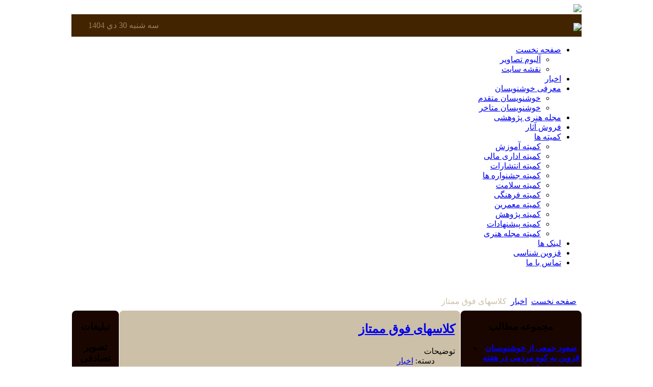

--- FILE ---
content_type: text/html; charset=utf-8
request_url: http://www.qicc.ir/index.php/news/203-2019-10-01-15-37-42
body_size: 11793
content:
<!doctype html>
<!--[if IEMobile]><html class="iemobile" lang="fa-ir"> 
<![endif]-->
<!--[if IE 8]>    <html class="no-js ie8" lang="fa-ir"> 
<![endif]-->
<!--[if gt IE 8]><!-->  <html class="no-js" lang="fa-ir"> <!--<![endif]-->

<head>
<meta http-equiv="Content-Type" content="text/html; charset=utf-8">
<meta http-equiv="Content-Language" content="fa">
<title>انجمن خوشنويسان قزوين</title>

    <base href="http://www.qicc.ir/index.php/news/203-2019-10-01-15-37-42" />
  <meta http-equiv="content-type" content="text/html; charset=utf-8" />
  <meta name="keywords" content="انجمن خوشنويسان قزوين،خوشنويسي،قزوين،پايتخت خوشنويسي ايران،انجمن،انجمن خوشنويسان،خط،خطوط اسلامي،نستعليق،شکسته نستعليق،نسخ،ثلث.خطاطي،خوشنويسان،ايران،خطاطي،هنر،هنرمند،زيبا،استاد ميرعماد، عبدالمجيد ،عمادالكتاب، ملکمحمد،کشور،شعبه قزوين،استاد ابوالحسن محصص مستشاري،هنرجو،www.qicc.ir،qicc.ir،وب سايت،فرهنگ و ارشاد اسلامي،هنرمندان،فرهيختگان" />
  <meta name="x-ua-compatible" content="IE=edge,chrome=1" />
  <meta name="description" content="انجمن خوشنويسان قزوين(پايتخت خوشنويسي ايران)" />
  <title>کلاسهای فوق ممتاز</title>
  <link href="/templates/qicc/favicon.ico" rel="shortcut icon" type="image/vnd.microsoft.icon" />
  <link href="http://www.qicc.ir/index.php/component/search/?Itemid=103&amp;catid=2&amp;id=203&amp;format=opensearch" rel="search" title="جستجو انجمن خوشنويسان قزوين" type="application/opensearchdescription+xml" />
  <link rel="stylesheet" href="/templates/qicc/css/normalize.css" type="text/css" />
  <link rel="stylesheet" href="/templates/qicc/css/template.css?f=0&amp;b=0&amp;fa=0&amp;v=1" type="text/css" />
  <link rel="stylesheet" href="/modules/mod_djmenu/assets/css/djmenu.css" type="text/css" />
  <link rel="stylesheet" href="/modules/mod_djmenu/assets/css/djmenu_fx.css" type="text/css" />
  <style type="text/css">

		.dj-select {display: none;margin:10px;padding:5px;font-size:1.5em;max-width:95%;height:auto;}
		@media (max-width: 800px) {
  			#dj-main98.allowHide { display: none; }
  			#dj-main98select { display: inline-block; }
		}
	
  </style>
  <script src="/media/system/js/mootools-core.js" type="text/javascript"></script>
  <script src="/media/system/js/core.js" type="text/javascript"></script>
  <script src="/media/system/js/caption.js" type="text/javascript"></script>
  <script src="/media/system/js/mootools-more.js" type="text/javascript"></script>
  <script src="/modules/mod_djmenu/assets/js/dropline-helper.js" type="text/javascript"></script>
  <script src="/modules/mod_djmenu/assets/js/djselect.js" type="text/javascript"></script>
  <script src="/modules/mod_djmenu/assets/js/djmenu.js" type="text/javascript"></script>
  <script type="text/javascript">
window.addEvent('load', function() {
				new JCaption('img.caption');
			});window.addEvent('domready',function(){document.id('dj-main98').addClass('allowHide')});window.addEvent('domready',function(){ this.djmenu98 = new DJMenus(document.id('dj-main98'), {wrapper: document.id(''), transition: 'cubic:out', duration: 200, delay: 200,
		height_fx: true, width_fx: true, opacity_fx: true,
		height_fx_sub: true, width_fx_sub: true, opacity_fx_sub: true }); });
  </script>

  <meta name="viewport" content="width=device-width, initial-scale=1.0, maximum-scale=1.0, user-scalable=0" />
  <link rel="apple-touch-icon-precomposed" href="/templates/qicc/images/apple-touch-icon-57x57-precomposed.png">
  <link rel="apple-touch-icon-precomposed" sizes="72x72" href="/templates/qicc/images/apple-touch-icon-72x72-precomposed.png">
  <link rel="apple-touch-icon-precomposed" sizes="114x114" href="/templates/qicc/images/apple-touch-icon-114x114-precomposed.png">
  <link rel="apple-touch-icon-precomposed" sizes="144x144" href="/templates/qicc/images/apple-touch-icon-144x144-precomposed.png">
  <!--[if lte IE 8]>
    <script src="http://html5shim.googlecode.com/svn/trunk/html5.js"></script>
      <![endif]-->
</head>
  
<body oncontextmenu="return false" class="page news ">
  
<div id="home">
<div align="center">
	<table border="0" width="1000" cellspacing="0" cellpadding="0" dir="rtl">
		<tr>
			<td colspan="3">
			<img border="0" src="/templates/qicc/images/head_1.jpg"></td>
		</tr>
		<tr bgcolor=#422400>
			<td align="right" width="50%">
			<marquee onmouseover=this.stop() onmouseout=this.start() direction="up" height="40" scrollamount="1" scrolldelay="1"><img border="0" src="/templates/qicc/images/head_3.jpg"></marquee></td>
			<td width="10%" align=left>
					<font color=#9A8162>
<!----><!----><!----><div class="joomir-date"><span class="joomirdate-persian">
&#1587;&#1607;&#32;&#1588;&#1606;&#1576;&#1607;  30  &#1583;&#1610;  1404</span>
</div>
					</font>
			</td>
			<td width=2%></td>
		</tr>
		</table>
	<table border="0" width="1000" cellspacing="0" cellpadding="0" dir="rtl">

		<tr>
			<td height="32" colspan="3" background="/templates/qicc/images/nav-bg.gif" dir="rtl" align="right">
			<div id="topnav">
<!----><!----><!----><style>
/* design by amirrezatehrani Joomina.ir */
.dj-main {background-color: !important;}
.dj-main li a.dj-up_a {color: !important;}
.dj-main li a.dj-up_a:hover {color: !important;}
.dj-main li.hover a.dj-up_a, .dj-main li.active a.dj-up_a  {background-color: !important;
background-image:none !important}
.dj-main li.hover ul.dj-submenu li {background: !important;}
.dj-main li.hover ul.dj-submenu li a {border: 1px solid  !important; color :  !important; }
.dj-main li.hover ul.dj-submenu li a:hover, .dj-main li ul.dj-submenu li a.active, .dj-main li ul.dj-submenu li li a.active, .dj-main li ul.dj-submenu li li li a.active { color :  !important;background: !important;}
.dj-main li ul.dj-submenu li a.dj-more {background-color: !important;}
.dj-main li:hover ul.dj-submenu li a.dj-more:hover { background-color: !important;color: !important;}
</style>
<ul id="dj-main98" class="dj-main"><li class="dj-up itemid101 first"><a href="/" class="dj-up_a" ><span class="dj-drop" >صفحه نخست</span></a>
<ul class="dj-submenu">
<li class="submenu_top" style="display: none"> </li>
<li class="itemid121 first"><a href="/index.php/home/picalboum" class="" >آلبوم تصاویر</a></li>
<li class="itemid125 last"><a href="/index.php/home/2014-04-24-06-25-19" class="" >نقشه سایت</a></li>
<li class="submenu_bot" style="display: none"> </li>
</ul>
</li>
<li class="dj-up itemid103 active"><a href="/index.php/news" class="dj-up_a active" ><span >اخبار</span></a></li>
<li class="dj-up itemid106"><a href="/index.php/calligraphers" class="dj-up_a" ><span class="dj-drop" >معرفی خوشنویسان</span></a>
<ul class="dj-submenu">
<li class="submenu_top" style="display: none"> </li>
<li class="itemid117 first"><a href="/index.php/calligraphers/early" class="" >خوشنویسان متقدم</a></li>
<li class="itemid118 last"><a href="/index.php/calligraphers/later" class="" >خوشنویسان متاخر</a></li>
<li class="submenu_bot" style="display: none"> </li>
</ul>
</li>
<li class="dj-up itemid107"><a href="/index.php/art-magazin" class="dj-up_a" ><span >مجله هنری پژوهشی</span></a></li>
<li class="dj-up itemid109"><a href="/index.php/expo" class="dj-up_a" ><span >فروش آثار</span></a></li>
<li class="dj-up itemid105"><a href="/index.php/committee" class="dj-up_a" ><span class="dj-drop" >کمیته ها</span></a>
<ul class="dj-submenu">
<li class="submenu_top" style="display: none"> </li>
<li class="itemid110 first"><a href="/index.php/committee/education-committee" class="" >کمیته آموزش</a></li>
<li class="itemid111"><a href="/index.php/committee/financial-management-committee" class="" >کمیته اداری مالی</a></li>
<li class="itemid113"><a href="/index.php/committee/publications-committee" class="" >کمیته انتشارات</a></li>
<li class="itemid114"><a href="/index.php/committee/festivals-committee" class="" >کمیته جشنواره ها</a></li>
<li class="itemid115"><a href="/index.php/committee/health-committee" class="" >کمیته سلامت</a></li>
<li class="itemid116"><a href="/index.php/committee/cultural-committee" class="" >کمیته فرهنگی</a></li>
<li class="itemid119"><a href="/index.php/committee/m-committee" class="" >کمیته معمرین</a></li>
<li class="itemid120"><a href="/index.php/committee/research-committee" class="" >کمیته پژوهش</a></li>
<li class="itemid122"><a href="/index.php/committee/suggestions-committee" class="" >کمیته پیشنهادات</a></li>
<li class="itemid123 last"><a href="/index.php/committee/magazin-committee" class="" >کمیته مجله هنری</a></li>
<li class="submenu_bot" style="display: none"> </li>
</ul>
</li>
<li class="dj-up itemid102"><a href="/index.php/links" class="dj-up_a" ><span >لینک ها</span></a></li>
<li class="dj-up itemid104"><a href="/index.php/qazvin" class="dj-up_a" ><span >قزوین شناسی</span></a></li>
<li class="dj-up itemid108 last"><a href="/index.php/contact-us" class="dj-up_a" ><span >تماس با ما</span></a></li>
</ul>
				</div>
			</td>
		</tr>

		<tr>
			<td colspan="3" background="/templates/qicc/images/p2.jpg" height="34" style="border-bottom-left-radius: 8px;border-bottom-right-radius: 8px;">
			</td>
		</tr>
		<tr>
		<td colspan="3" height="34" style="padding-right:10px; background-image: url('/templates/qicc/images/footer_bg.jpg');color:#CCC0A8;border-bottom-left-radius: 8px;border-bottom-right-radius: 8px;border-top-left-radius: 8px;border-top-right-radius: 8px;" align="right">
<!----><!----><!---->
<div class="breadcrumbs">
<a href="/" class="pathway">صفحه نخست</a> <img src="/media/system/images/arrow_rtl.png" alt=""  /> <a href="/index.php/news" class="pathway">اخبار</a> <img src="/media/system/images/arrow_rtl.png" alt=""  /> <span>کلاسهای فوق ممتاز</span></div>

		</td>
		</tr>
		<table border="0" width="1001" cellspacing="1" cellpadding=2>
		<tr>
			<td align="center" width="10%" valign="top" bgcolor="#1A0600" style="border-bottom-left-radius: 8px;border-bottom-right-radius: 8px;border-top-left-radius: 8px;border-top-right-radius: 8px;">
			<div id="rightcol">
<!----><!----><!---->		<div class="moduletable">
					<h3>تبلیغات</h3>
					<div class="bannergroup">


</div>
		</div>
			<div class="moduletable">
					<h3>تصویر تصادفی</h3>
					<div class="random-image">
	<img src="/images/qicc_img/rnd/03.jpg" alt="03.jpg" width="150" height="212" /></div>
		</div>
	
				</div>
			</td>
			<td dir="rtl" valign="top" bgcolor="#CCC0A8" style="background-image: url('/templates/qicc/images/left_bg2.jpg'); background-repeat: no-repeat; background-position: right top; padding-right:10px;padding-left:10px;border-bottom-left-radius: 8px;border-bottom-right-radius: 8px;border-top-left-radius: 8px;border-top-right-radius: 8px;" align="center" width="80%">			
			<div dir="rtl" align="justify" id="content">

<div id="system-message-container">
</div><div class="item-page">

	<h2>
			<a href="/index.php/news/203-2019-10-01-15-37-42">
		کلاسهای فوق ممتاز</a>
		</h2>





	<dl class="article-info">
	<dt class="article-info-term">توضیحات</dt>
	<dd class="category-name">
				دسته: <a href="/index.php/news">اخبار</a>		</dd>
	<dd class="published">
	منتشر شده در سه شنبه, 09 مهر 1398 19:07	</dd>
	<dd class="hits">
	بازدید: 2304	</dd>
	</dl>



<p>به اطلاع هنرجویان فوق ممتاز میرساند</p>
 
<p> </p>
<p>ثبت نام کلاسهای فوق ممتاز آغاز گردیده است وشروع کلاسها از آبانماه خواهد بود .</p>
<p>اساتید رشته نستعلیق:<br />استاد میر حیدر موسوی<br />استاد محمد محمودی</p>
<p>اساتید رشته شکسته نستعلیق:<br />استاد علی آقا حسینی<br />استاد پیمان پارس مهر</p>
				<ul class="pagenav">
					<li class="pagenav-prev">
						<a href="/index.php/news/210-2019-12-23-12-56-36" rel="prev">&lt; قبلی</a>
					</li>
					<li class="pagenav-next">
						<a href="/index.php/news/201-2019-10-01-15-35-16" rel="next">بعدی &gt;</a>
					</li>
				</ul>
	
</div>

</div>			
<br>
<!----><!----><!---->
<br>
<!----><!----><!---->
<br>
<!----><!----><!---->
<br>
<!----><!----><!---->
<br>
<!----><!----><!---->
<br>
<!----><!----><!---->
<br>
<!----><!----><!----><br>
						
			</td>
			<td align="center" width="10%" valign="top" bgcolor="#1A0600" style="border-bottom-left-radius: 8px;border-bottom-right-radius: 8px;border-top-left-radius: 8px;border-top-right-radius: 8px;">
			<div id="rightcol">
<!----><!----><!---->		<div class="moduletable">
					<h3>مجموعه مطالب</h3>
					<ul class="category-module">
		    <li>
	   	<h4>
	   			<a class="mod-articles-category-title " href="/index.php/news/304-2025-10-20-16-03-47">
		صعود جمعی از خوشنویسان قزوین به کوه مردمی در هفته خوشنویسی        </a>
                </h4>

       			        		
			</li>
		    <li>
	   	<h4>
	   			<a class="mod-articles-category-title " href="/index.php/news/303-2025-10-20-15-52-38">
		گزارش مراسم غبارروبی مزار استاد محصص مستشاری        </a>
                </h4>

       			        		
			</li>
		    <li>
	   	<h4>
	   			<a class="mod-articles-category-title " href="/index.php/news/302-2025-10-20-15-32-14">
		کارگاه آموزشی ویژگیهای یک اثر جشنواره‌ای ونحوه اجرای خوشنویسان چپ دست و تراش قلم به همت استاد سید علیرضا مطلبی        </a>
                </h4>

       			        		
			</li>
		    <li>
	   	<h4>
	   			<a class="mod-articles-category-title " href="/index.php/news/301-2025-10-20-14-54-50">
		برگزاری کارگاه آموزشی «پرس پاسپارتو و ارائه‌ صحیح اثر جشنواره‌ای» به همت استاد سید علی فخاری        </a>
                </h4>

       			        		
			</li>
		    <li>
	   	<h4>
	   			<a class="mod-articles-category-title " href="/index.php/news/300-2025-10-20-14-45-34">
		بداهه نویسی خوشنویسی ایران من ، ایران جان به مناسبت هفته خوشنویسی        </a>
                </h4>

       			        		
			</li>
		    <li>
	   	<h4>
	   			<a class="mod-articles-category-title " href="/index.php/news/299-2025-10-20-14-28-06">
		برگزاری نمایشگاه هنرجویی،به مناسبت هفته خوشنویسی        </a>
                </h4>

       			        		
			</li>
		    <li>
	   	<h4>
	   			<a class="mod-articles-category-title " href="/index.php/news/298-2025-09-24-06-44-06">
		برگزاری انتخابات پرشور انجمن خوشنویسان شعبه قزوین        </a>
                </h4>

       			        		
			</li>
		    <li>
	   	<h4>
	   			<a class="mod-articles-category-title " href="/index.php/news/297-2025-06-30-14-39-06">
		جشنواره مشق غدیر        </a>
                </h4>

       			        		
			</li>
		    <li>
	   	<h4>
	   			<a class="mod-articles-category-title " href="/index.php/news/296-2025-05-25-08-02-25">
		برگزاری آئین پنجاه بدر در دولتخانه صفوی و بازدید سفیر تاجیکستان از آثار خوشنویسی         </a>
                </h4>

       			        		
			</li>
		    <li>
	   	<h4>
	   			<a class="mod-articles-category-title " href="/index.php/news/295-2025-03-08-08-40-52">
		جشنواره حضوری نویسی مشق اکرام        </a>
                </h4>

       			        		
			</li>
		    <li>
	   	<h4>
	   			<a class="mod-articles-category-title " href="/index.php/news/294-2025-01-15-07-19-19">
		حضوری نویسی خوشنویسی با عنوان "کلام امیر"با همکاری ادراه مالیات        </a>
                </h4>

       			        		
			</li>
		    <li>
	   	<h4>
	   			<a class="mod-articles-category-title " href="/index.php/news/293-1403">
		آزمون پیش استادی آذر 1403        </a>
                </h4>

       			        		
			</li>
		    <li>
	   	<h4>
	   			<a class="mod-articles-category-title " href="/index.php/news/292-2024-12-02-06-35-42">
		نمایشگاه خوشنویسی هنرجویان انجمن خوشنویسان قزوین         </a>
                </h4>

       			        		
			</li>
		    <li>
	   	<h4>
	   			<a class="mod-articles-category-title " href="/index.php/news/291-2024-11-17-07-47-46">
		دومین نشست پژوهشی/کارگاهی کتابت        </a>
                </h4>

       			        		
			</li>
		    <li>
	   	<h4>
	   			<a class="mod-articles-category-title " href="/index.php/news/290-2024-11-12-07-50-27">
		نگارش حضوری بخش "خوشنویسی سیزدهمین جشنواره کتابخوانی رضوی "        </a>
                </h4>

       			        		
			</li>
		    <li>
	   	<h4>
	   			<a class="mod-articles-category-title " href="/index.php/news/289-2024-11-02-09-03-18">
		اردوی  بازدید از سه نمایشگاه خوشنویسی در تهران        </a>
                </h4>

       			        		
			</li>
		    <li>
	   	<h4>
	   			<a class="mod-articles-category-title " href="/index.php/news/288-2024-10-21-07-09-32">
		گرامیداشت هفته ملی خوشنویسی و سالگرد درگذشت استاد ابوالحسن محصص مستشاری بنیانگذار انجمن خوشنویسان قزوین        </a>
                </h4>

       			        		
			</li>
		    <li>
	   	<h4>
	   			<a class="mod-articles-category-title " href="/index.php/news/287-2024-09-24-06-57-05">
		حضوری نویسی روز نکوهداشت هفته قزوین        </a>
                </h4>

       			        		
			</li>
		    <li>
	   	<h4>
	   			<a class="mod-articles-category-title " href="/index.php/news/286-2024-09-16-08-50-56">
		جشنواره حضوری نویسی مشق اربعین        </a>
                </h4>

       			        		
			</li>
		    <li>
	   	<h4>
	   			<a class="mod-articles-category-title " href="/index.php/news/285-2024-06-11-08-26-37">
		حضوری نویسی خط انرژی        </a>
                </h4>

       			        		
			</li>
		    <li>
	   	<h4>
	   			<a class="mod-articles-category-title " href="/index.php/news/284-2024-06-11-07-45-14">
		مصاحبه با دکتر هدایتی اصل        </a>
                </h4>

       			        		
			</li>
		    <li>
	   	<h4>
	   			<a class="mod-articles-category-title " href="/index.php/news/283-2024-06-11-06-34-26">
		رونمایی از سالنامه خوشنویسی        </a>
                </h4>

       			        		
			</li>
		    <li>
	   	<h4>
	   			<a class="mod-articles-category-title " href="/index.php/news/282-2024-06-11-05-59-12">
		نقدوبررسی آثار دوسالانه توسط استاد موسوی        </a>
                </h4>

       			        		
			</li>
		    <li>
	   	<h4>
	   			<a class="mod-articles-category-title " href="/index.php/news/281-2024-06-09-09-37-24">
		نقدوبررسی آثار دوسالانه هفتم        </a>
                </h4>

       			        		
			</li>
		    <li>
	   	<h4>
	   			<a class="mod-articles-category-title " href="/index.php/news/280-2024-06-09-08-20-32">
		نقدوبررسی آثار چلیپا  دوسالانه        </a>
                </h4>

       			        		
			</li>
		    <li>
	   	<h4>
	   			<a class="mod-articles-category-title " href="/index.php/news/279-2024-06-09-07-53-59">
		نقدوبررسی آثار سیاه مشق        </a>
                </h4>

       			        		
			</li>
		    <li>
	   	<h4>
	   			<a class="mod-articles-category-title " href="/index.php/news/278-2024-05-28-06-13-16">
		هفتمین دوسالانه ملی خوشنویسی ایران        </a>
                </h4>

       			        		
			</li>
		    <li>
	   	<h4>
	   			<a class="mod-articles-category-title " href="/index.php/news/277-2024-04-21-07-00-20">
		انجمن قزوین شعبه نمونه کشور        </a>
                </h4>

       			        		
			</li>
		    <li>
	   	<h4>
	   			<a class="mod-articles-category-title " href="/index.php/news/276-2024-04-21-06-15-04">
		اردوی بازدید از نمایشگاه        </a>
                </h4>

       			        		
			</li>
		    <li>
	   	<h4>
	   			<a class="mod-articles-category-title " href="/index.php/news/275-2024-04-20-09-44-58">
		مراسم تودیع ومعارفه        </a>
                </h4>

       			        		
			</li>
		    <li>
	   	<h4>
	   			<a class="mod-articles-category-title " href="/index.php/news/274-2024-02-15-09-04-20">
		دومین جشنواره جلوه دانشگاه آزاد قزوین         </a>
                </h4>

       			        		
			</li>
		    <li>
	   	<h4>
	   			<a class="mod-articles-category-title " href="/index.php/news/273-2024-01-23-09-23-49">
		جشنواره محیط زیستی        </a>
                </h4>

       			        		
			</li>
		    <li>
	   	<h4>
	   			<a class="mod-articles-category-title " href="/index.php/news/272-2024-01-23-08-06-43">
		اردوی بازدید از نمایشگاه        </a>
                </h4>

       			        		
			</li>
		    <li>
	   	<h4>
	   			<a class="mod-articles-category-title " href="/index.php/news/271-2023-10-21-07-28-01">
		اختتامیه غدیر        </a>
                </h4>

       			        		
			</li>
		    <li>
	   	<h4>
	   			<a class="mod-articles-category-title " href="/index.php/news/270-2023-10-21-07-23-18">
		جشنواره نویسی        </a>
                </h4>

       			        		
			</li>
		    <li>
	   	<h4>
	   			<a class="mod-articles-category-title " href="/index.php/news/269-2023-10-21-07-20-40">
		تراش قلم        </a>
                </h4>

       			        		
			</li>
		    <li>
	   	<h4>
	   			<a class="mod-articles-category-title " href="/index.php/news/268-2023-10-21-07-15-07">
		یکهفته باخوشنویسی        </a>
                </h4>

       			        		
			</li>
		    <li>
	   	<h4>
	   			<a class="mod-articles-category-title " href="/index.php/news/267-2023-10-19-08-57-36">
		یکهفته با خوشنویسی        </a>
                </h4>

       			        		
			</li>
		    <li>
	   	<h4>
	   			<a class="mod-articles-category-title " href="/index.php/news/266-2023-10-11-06-47-17">
		کارگاه چلیپا        </a>
                </h4>

       			        		
			</li>
		    <li>
	   	<h4>
	   			<a class="mod-articles-category-title " href="/index.php/news/265-2023-10-11-06-44-25">
		کارگاه کتابت         </a>
                </h4>

       			        		
			</li>
		    <li>
	   	<h4>
	   			<a class="mod-articles-category-title " href="/index.php/news/264-2023-10-11-06-42-15">
		جلسه با مدیر کل        </a>
                </h4>

       			        		
			</li>
		    <li>
	   	<h4>
	   			<a class="mod-articles-category-title " href="/index.php/news/263-2023-10-11-06-35-39">
		جلسه نقد و بررسی نمایشگاه آثار         </a>
                </h4>

       			        		
			</li>
		    <li>
	   	<h4>
	   			<a class="mod-articles-category-title " href="/index.php/news/262-2023-10-11-06-30-42">
		ایجاد گروه هنرمندان نیکوکار قزوین         </a>
                </h4>

       			        		
			</li>
		    <li>
	   	<h4>
	   			<a class="mod-articles-category-title " href="/index.php/news/261-2023-10-11-06-19-53">
		نمایشگاه خوشنویسی " نبض قلم"         </a>
                </h4>

       			        		
			</li>
		    <li>
	   	<h4>
	   			<a class="mod-articles-category-title " href="/index.php/news/260-2023-06-12-09-33-24">
		نمایشگاه استاد شکوهی فر        </a>
                </h4>

       			        		
			</li>
		    <li>
	   	<h4>
	   			<a class="mod-articles-category-title " href="/index.php/news/259-3">
		دورهمی 3        </a>
                </h4>

       			        		
			</li>
		    <li>
	   	<h4>
	   			<a class="mod-articles-category-title " href="/index.php/news/258-2023-03-15-07-43-29">
		نمایشگاه استاد عباس پارس مهر        </a>
                </h4>

       			        		
			</li>
		    <li>
	   	<h4>
	   			<a class="mod-articles-category-title " href="/index.php/news/257-2023-03-12-07-25-06">
		جشنواره خوشنویسی مشق مادر         </a>
                </h4>

       			        		
			</li>
		    <li>
	   	<h4>
	   			<a class="mod-articles-category-title " href="/index.php/news/256-2023-03-12-07-03-24">
		دورهمی         </a>
                </h4>

       			        		
			</li>
		    <li>
	   	<h4>
	   			<a class="mod-articles-category-title " href="/index.php/news/255-2023-03-11-08-21-08">
		مشق صلوات        </a>
                </h4>

       			        		
			</li>
		    <li>
	   	<h4>
	   			<a class="mod-articles-category-title " href="/index.php/news/254-2023-03-07-08-15-16">
		نمایشگاه هنرجویی        </a>
                </h4>

       			        		
			</li>
		    <li>
	   	<h4>
	   			<a class="mod-articles-category-title " href="/index.php/news/252-1401">
		انتخابات انجمن 1401        </a>
                </h4>

       			        		
			</li>
		    <li>
	   	<h4>
	   			<a class="mod-articles-category-title " href="/index.php/news/251-2022-11-07-05-35-48">
		کلاسهای استادی         </a>
                </h4>

       			        		
			</li>
		    <li>
	   	<h4>
	   			<a class="mod-articles-category-title " href="/index.php/news/250-2022-11-02-07-18-56">
		جشنواره ملی غدیر        </a>
                </h4>

       			        		
			</li>
		    <li>
	   	<h4>
	   			<a class="mod-articles-category-title " href="/index.php/news/249-2022-11-02-07-14-27">
		جشنواره ملی غدیر        </a>
                </h4>

       			        		
			</li>
		    <li>
	   	<h4>
	   			<a class="mod-articles-category-title " href="/index.php/news/248-2022-10-29-08-20-53">
		مشق رمضان        </a>
                </h4>

       			        		
			</li>
		    <li>
	   	<h4>
	   			<a class="mod-articles-category-title " href="/index.php/news/247-2022-10-29-07-14-58">
		برگزاری کلاسهای نقاشیخط         </a>
                </h4>

       			        		
			</li>
		    <li>
	   	<h4>
	   			<a class="mod-articles-category-title " href="/index.php/news/246-2022-02-26-08-46-38">
		نگارش کلام امیرالمومنین (ع)        </a>
                </h4>

       			        		
			</li>
		    <li>
	   	<h4>
	   			<a class="mod-articles-category-title " href="/index.php/news/244-2022-02-02-08-01-03">
		نشست تخصصی  با حضور خانم دکتر مشایخی        </a>
                </h4>

       			        		
			</li>
		    <li>
	   	<h4>
	   			<a class="mod-articles-category-title " href="/index.php/news/243-2022-02-02-06-38-13">
		نشست تخصصی        </a>
                </h4>

       			        		
			</li>
		    <li>
	   	<h4>
	   			<a class="mod-articles-category-title " href="/index.php/news/242-2021-10-17-13-59-03">
		مکان های نمایشگاه های ششمین دوسالانه ملی خوشنویسی ایران        </a>
                </h4>

       			        		
			</li>
		    <li>
	   	<h4>
	   			<a class="mod-articles-category-title " href="/index.php/news/241-2021-10-17-13-02-53">
		تجلیل از برگزیدگان و گشایش نمایشگاه ششمین دوسالانه ملی خوشنویسی ایران        </a>
                </h4>

       			        		
			</li>
		    <li>
	   	<h4>
	   			<a class="mod-articles-category-title " href="/index.php/news/240-2021-08-25-13-38-41">
		چهارمین نشست مسئولین کمیته های دوسالانه        </a>
                </h4>

       			        		
			</li>
		    <li>
	   	<h4>
	   			<a class="mod-articles-category-title " href="/index.php/news/239-2021-08-25-13-38-40">
		چهارمین نشست مسئولین کمیته های دوسالانه        </a>
                </h4>

       			        		
			</li>
		    <li>
	   	<h4>
	   			<a class="mod-articles-category-title " href="/index.php/news/238-2021-08-15-14-37-42">
		سومین جلسه مسئولین کمیته های دوسالانه ملی خوشنویسی ایران        </a>
                </h4>

       			        		
			</li>
		    <li>
	   	<h4>
	   			<a class="mod-articles-category-title " href="/index.php/news/237-2021-08-15-12-33-26">
		پیام تبریک ریاست انجمن خوشنویسان قزوین ، اعضای شورا ومدرسین به استاد علی آقا حسینی واستاد بهادر پگاه        </a>
                </h4>

       			        		
			</li>
		    <li>
	   	<h4>
	   			<a class="mod-articles-category-title " href="/index.php/news/236-2021-08-14-15-41-16">
		اسامی برگزیدگان جشنواره وقف        </a>
                </h4>

       			        		
			</li>
		    <li>
	   	<h4>
	   			<a class="mod-articles-category-title " href="/index.php/news/235-2021-08-14-15-24-21">
		گزارش تصویری از داوری هفتمین جشنواره ملی وقف        </a>
                </h4>

       			        		
			</li>
		    <li>
	   	<h4>
	   			<a class="mod-articles-category-title " href="/index.php/news/234-2021-08-07-14-52-41">
		دومین جلسه مسئولین کمیته های دو سالانه خوشنویسی ایران         </a>
                </h4>

       			        		
			</li>
		    <li>
	   	<h4>
	   			<a class="mod-articles-category-title " href="/index.php/news/233-2021-08-02-15-50-39">
		به مناسبت عید سعید غدیر خم اجرای زنده خوشنویسی با همکاری سازمان فرهنگی ، اجتماعی وورزشی وانجمن خوشنویسان قزوین درحسینیه امینی ها         </a>
                </h4>

       			        		
			</li>
		    <li>
	   	<h4>
	   			<a class="mod-articles-category-title " href="/index.php/news/232-2021-08-02-14-40-51">
		نخستین نشست هماهنگی مسئولان برگزاری ششمین دوره دوسالانه خوشنویسی ایران        </a>
                </h4>

       			        		
			</li>
		    <li>
	   	<h4>
	   			<a class="mod-articles-category-title " href="/index.php/news/231-2021-07-05-16-07-23">
		جلسه شورای انحمن خوشنویسان قزوین با حضور دکتر سید محسن حاج سید جوادی        </a>
                </h4>

       			        		
			</li>
		    <li>
	   	<h4>
	   			<a class="mod-articles-category-title " href="/index.php/news/230-2021-07-03-16-39-35">
		فراخوان ششمین دوسالانه ملی خوشنویسی قزوین        </a>
                </h4>

       			        		
			</li>
		    <li>
	   	<h4>
	   			<a class="mod-articles-category-title " href="/index.php/news/229-2021-06-16-13-22-10">
		تصحیح اوراق        </a>
                </h4>

       			        		
			</li>
		    <li>
	   	<h4>
	   			<a class="mod-articles-category-title " href="/index.php/news/228-1400">
		آزمون بهار 1400        </a>
                </h4>

       			        		
			</li>
		    <li>
	   	<h4>
	   			<a class="mod-articles-category-title " href="/index.php/news/227-2021-06-07-13-44-25">
		معرفی اعضای شورای سیاستگذاری ششمین دوسالانه خوشنویسی ایران        </a>
                </h4>

       			        		
			</li>
		    <li>
	   	<h4>
	   			<a class="mod-articles-category-title " href="/index.php/news/226-2021-05-30-15-46-29">
		دیدار استاندار از نمایشگاه        </a>
                </h4>

       			        		
			</li>
		    <li>
	   	<h4>
	   			<a class="mod-articles-category-title " href="/index.php/news/225-2021-05-23-15-38-09">
		جلسه اعضای شورا وخانم قافله باشی        </a>
                </h4>

       			        		
			</li>
		    <li>
	   	<h4>
	   			<a class="mod-articles-category-title " href="/index.php/news/224-2021-02-08-13-11-54">
		آزمون میاندوره ای سال 1399        </a>
                </h4>

       			        		
			</li>
		    <li>
	   	<h4>
	   			<a class="mod-articles-category-title " href="/index.php/news/223-2021-02-08-13-02-34">
		جشنواره وقف        </a>
                </h4>

       			        		
			</li>
		    <li>
	   	<h4>
	   			<a class="mod-articles-category-title " href="/index.php/news/222-2021-02-08-12-38-07">
		نشست اصحاب هنر با استاندار قزوین         </a>
                </h4>

       			        		
			</li>
		    <li>
	   	<h4>
	   			<a class="mod-articles-category-title " href="/index.php/news/221-2021-02-08-09-16-43">
		برگزاری نمایشگاه دوسالانه         </a>
                </h4>

       			        		
			</li>
		    <li>
	   	<h4>
	   			<a class="mod-articles-category-title " href="/index.php/news/220-2021-02-08-08-53-37">
		جلسه تصحیح اوراق-تابستان 1399        </a>
                </h4>

       			        		
			</li>
		    <li>
	   	<h4>
	   			<a class="mod-articles-category-title " href="/index.php/news/219-99">
		آزمون تابستان 1399        </a>
                </h4>

       			        		
			</li>
		    <li>
	   	<h4>
	   			<a class="mod-articles-category-title " href="/index.php/news/218-2021-02-08-08-22-40">
		مسابقه خوشنویسی خط عشق        </a>
                </h4>

       			        		
			</li>
		    <li>
	   	<h4>
	   			<a class="mod-articles-category-title " href="/index.php/news/217-2020-05-07-07-36-25">
		آموزش مجازی خوشنویسی        </a>
                </h4>

       			        		
			</li>
		    <li>
	   	<h4>
	   			<a class="mod-articles-category-title " href="/index.php/news/214-2020-05-07-06-49-17">
		نشست تخصصی خوشنویسی        </a>
                </h4>

       			        		
			</li>
		    <li>
	   	<h4>
	   			<a class="mod-articles-category-title " href="/index.php/news/213-2020-05-07-06-35-45">
		نمایشگاه عطریاس        </a>
                </h4>

       			        		
			</li>
		    <li>
	   	<h4>
	   			<a class="mod-articles-category-title " href="/index.php/news/211-1398">
		برگزاری ازمون میاندوره ای 1398        </a>
                </h4>

       			        		
			</li>
		    <li>
	   	<h4>
	   			<a class="mod-articles-category-title " href="/index.php/news/210-2019-12-23-12-56-36">
		نشست تخصصی خوشنویسی         </a>
                </h4>

       			        		
			</li>
		    <li>
	   	<h4>
	   			<a class="mod-articles-category-title active" href="/index.php/news/203-2019-10-01-15-37-42">
		کلاسهای فوق ممتاز        </a>
                </h4>

       			        		
			</li>
		    <li>
	   	<h4>
	   			<a class="mod-articles-category-title " href="/index.php/news/201-2019-10-01-15-35-16">
		جلسه مدرسین        </a>
                </h4>

       			        		
			</li>
		    <li>
	   	<h4>
	   			<a class="mod-articles-category-title " href="/index.php/news/199-2019-10-01-15-28-29">
		اختتامیه  نمایشگاه اساتید        </a>
                </h4>

       			        		
			</li>
		    <li>
	   	<h4>
	   			<a class="mod-articles-category-title " href="/index.php/news/197-2019-10-01-15-15-03">
		دیدار با مدیر کل ارشاد         </a>
                </h4>

       			        		
			</li>
		    <li>
	   	<h4>
	   			<a class="mod-articles-category-title " href="/index.php/news/196-5">
		نمایشگاه دستخط 5        </a>
                </h4>

       			        		
			</li>
		    <li>
	   	<h4>
	   			<a class="mod-articles-category-title " href="/index.php/news/194-2019-07-02-13-09-21">
		پیش آزمون فوق ممتاز        </a>
                </h4>

       			        		
			</li>
		    <li>
	   	<h4>
	   			<a class="mod-articles-category-title " href="/index.php/news/192-2019-06-19-13-07-51">
		سیاه مشقهای عاشقانه استاد میرحیدرموسوی بر دیوار موزه رضا عباسی        </a>
                </h4>

       			        		
			</li>
		    <li>
	   	<h4>
	   			<a class="mod-articles-category-title " href="/index.php/news/191-2019-05-05-12-43-25">
		نمایشگاه مدرسین         </a>
                </h4>

       			        		
			</li>
		    <li>
	   	<h4>
	   			<a class="mod-articles-category-title " href="/index.php/news/190-2019-04-30-14-53-58">
		نماینده ارشاد        </a>
                </h4>

       			        		
			</li>
		    <li>
	   	<h4>
	   			<a class="mod-articles-category-title " href="/index.php/news/187-98">
		جلسه شورای فروردین 98        </a>
                </h4>

       			        		
			</li>
		    <li>
	   	<h4>
	   			<a class="mod-articles-category-title " href="/index.php/news/186-2019-04-13-05-04-18">
		دیدار اعضای شورا با مدیرکل ارشاد        </a>
                </h4>

       			        		
			</li>
		    <li>
	   	<h4>
	   			<a class="mod-articles-category-title " href="/index.php/news/184-2019-04-07-08-13-18">
		ورکشاپ خوشنویسی        </a>
                </h4>

       			        		
			</li>
		    <li>
	   	<h4>
	   			<a class="mod-articles-category-title " href="/index.php/news/182-2019-03-03-13-21-25">
		جلسه میراث فرهنگی        </a>
                </h4>

       			        		
			</li>
		    <li>
	   	<h4>
	   			<a class="mod-articles-category-title " href="/index.php/news/180-2019-03-03-13-14-41">
		جلسه شورای 9 اسفندماه        </a>
                </h4>

       			        		
			</li>
		    <li>
	   	<h4>
	   			<a class="mod-articles-category-title " href="/index.php/news/175-2019-01-31-07-19-30">
		نتایج آزمون تحریری         </a>
                </h4>

       			        		
			</li>
		    <li>
	   	<h4>
	   			<a class="mod-articles-category-title " href="/index.php/news/173-97">
		آزمون میاندوره ای دیماه 97        </a>
                </h4>

       			        		
			</li>
		    <li>
	   	<h4>
	   			<a class="mod-articles-category-title " href="/index.php/news/172-2019-01-27-16-06-06">
		نتیجه انتخابات انجمن خوشنویسان قزوین         </a>
                </h4>

       			        		
			</li>
		    <li>
	   	<h4>
	   			<a class="mod-articles-category-title " href="/index.php/news/170-2019-01-27-16-02-17">
		انتخابات شورای انجمن خوشنویسان قزوین         </a>
                </h4>

       			        		
			</li>
		    <li>
	   	<h4>
	   			<a class="mod-articles-category-title " href="/index.php/news/168-2019-01-27-15-38-39">
		برگزیدگان یادمان استاد محصص        </a>
                </h4>

       			        		
			</li>
		    <li>
	   	<h4>
	   			<a class="mod-articles-category-title " href="/index.php/news/165-2019-01-27-14-54-27">
		منتخبین اجرای حضوری یادمان استاد محصص        </a>
                </h4>

       			        		
			</li>
		    <li>
	   	<h4>
	   			<a class="mod-articles-category-title " href="/index.php/news/164-2019-01-27-14-44-32">
		اولین یادمان استاد محصص        </a>
                </h4>

       			        		
			</li>
		    <li>
	   	<h4>
	   			<a class="mod-articles-category-title " href="/index.php/news/161-2018-12-24-16-22-17">
		اختتامیه پنجمین دوسالانه خوشنویسی ایران         </a>
                </h4>

       			        		
			</li>
		    <li>
	   	<h4>
	   			<a class="mod-articles-category-title " href="/index.php/news/159-2018-12-24-15-30-18">
		داوری پنجمین دوسالانه خوشنویسی ایران         </a>
                </h4>

       			        		
			</li>
		    <li>
	   	<h4>
	   			<a class="mod-articles-category-title " href="/index.php/news/157-2018-12-24-15-15-32">
		تجلیل از نام آوران فرهنگ وهنر         </a>
                </h4>

       			        		
			</li>
		    <li>
	   	<h4>
	   			<a class="mod-articles-category-title " href="/index.php/news/156-2018-12-13-09-57-50">
		افتتاحیه پنجمین دوسالانه خوشنویسی قزوین         </a>
                </h4>

       			        		
			</li>
		    <li>
	   	<h4>
	   			<a class="mod-articles-category-title " href="/index.php/news/155-2018-12-13-09-16-02">
		رونمایی از لوح ثبت ملی میرعماد        </a>
                </h4>

       			        		
			</li>
		    <li>
	   	<h4>
	   			<a class="mod-articles-category-title " href="/index.php/news/154-2018-11-18-15-03-02">
		پنجمین دوسالانه بین المللی خوشنویسی ایرا        </a>
                </h4>

       			        		
			</li>
		    <li>
	   	<h4>
	   			<a class="mod-articles-category-title " href="/index.php/news/153-2018-11-18-14-59-54">
		پنجمین دوسالانه خوشنویسی ایران        </a>
                </h4>

       			        		
			</li>
		    <li>
	   	<h4>
	   			<a class="mod-articles-category-title " href="/index.php/news/152-2018-11-18-14-15-26">
		نشست تخصصی خوشنویسی معاصر        </a>
                </h4>

       			        		
			</li>
		    <li>
	   	<h4>
	   			<a class="mod-articles-category-title " href="/index.php/news/151-2018-11-18-14-03-50">
		آزمون        </a>
                </h4>

       			        		
			</li>
		    <li>
	   	<h4>
	   			<a class="mod-articles-category-title " href="/index.php/news/150-2018-11-18-13-57-42">
		شعبه نمونه کشور        </a>
                </h4>

       			        		
			</li>
		    <li>
	   	<h4>
	   			<a class="mod-articles-category-title " href="/index.php/news/148-2018-11-18-13-47-35">
		نشست هم اندیشی        </a>
                </h4>

       			        		
			</li>
		    <li>
	   	<h4>
	   			<a class="mod-articles-category-title " href="/index.php/news/147-2018-11-18-13-38-05">
		تندیس میرعماد        </a>
                </h4>

       			        		
			</li>
		    <li>
	   	<h4>
	   			<a class="mod-articles-category-title " href="/index.php/news/146-2018-11-18-13-03-07">
		ورکشاپ دانش آموزی        </a>
                </h4>

       			        		
			</li>
		    <li>
	   	<h4>
	   			<a class="mod-articles-category-title " href="/index.php/news/143-2018-02-05-15-01-06">
		تمدید جشنواره قرآن و عترت        </a>
                </h4>

       			        		
			</li>
		    <li>
	   	<h4>
	   			<a class="mod-articles-category-title " href="/index.php/news/142-1396">
		تصحیح اوراق زمستان 96        </a>
                </h4>

       			        		
			</li>
		    <li>
	   	<h4>
	   			<a class="mod-articles-category-title " href="/index.php/news/140-96">
		آزمون زمستان 96        </a>
                </h4>

       			        		
			</li>
		    <li>
	   	<h4>
	   			<a class="mod-articles-category-title " href="/index.php/news/137-2">
		جلسه مکان یابی شعبه 2 انجمن خوشنویسان قزوین         </a>
                </h4>

       			        		
			</li>
		    <li>
	   	<h4>
	   			<a class="mod-articles-category-title " href="/index.php/news/136-2017-11-28-09-32-46">
		فراخوان جشنواره فرهنگی دینی قرآن و عترت        </a>
                </h4>

       			        		
			</li>
		    <li>
	   	<h4>
	   			<a class="mod-articles-category-title " href="/index.php/news/134-2017-11-26-15-48-28">
		تعویض کارتهای عضویت اعضای انجمن خوشنویسان قزوین         </a>
                </h4>

       			        		
			</li>
		    <li>
	   	<h4>
	   			<a class="mod-articles-category-title " href="/index.php/news/133-2017-11-26-15-21-35">
		سالروز درگذشت استاد سید حسین میرخانی        </a>
                </h4>

       			        		
			</li>
		    <li>
	   	<h4>
	   			<a class="mod-articles-category-title " href="/index.php/news/132-2017-11-26-14-58-11">
		همایش و نمایشگاه ملی "ستون بیستون"        </a>
                </h4>

       			        		
			</li>
		    <li>
	   	<h4>
	   			<a class="mod-articles-category-title " href="/index.php/news/128-2016-03-10-04-31-38">
		برگزاری آزمون کشوری انجمن خوشنویسان قزوین        </a>
                </h4>

       			        		
			</li>
		    <li>
	   	<h4>
	   			<a class="mod-articles-category-title " href="/index.php/news/127-2015-11-16-08-40-01">
		خط تحریر در استان قزوین احیاء می شود        </a>
                </h4>

       			        		
			</li>
		    <li>
	   	<h4>
	   			<a class="mod-articles-category-title " href="/index.php/news/126-2015-11-16-08-38-35">
		کارگاه آموزشی خطوط سیاه مشق، استاد سید حیدر موسوی        </a>
                </h4>

       			        		
			</li>
		    <li>
	   	<h4>
	   			<a class="mod-articles-category-title " href="/index.php/news/125-2015-11-10-13-02-31">
		کارگاه استاد پیله چی        </a>
                </h4>

       			        		
			</li>
		    <li>
	   	<h4>
	   			<a class="mod-articles-category-title " href="/index.php/news/124-2015-10-22-07-49-26">
		فرا رسیدن ماه محرم را بر عاشقان ابا عبدالله الحسین (ع) تسلیت عرض می نماییم        </a>
                </h4>

       			        		
			</li>
		    <li>
	   	<h4>
	   			<a class="mod-articles-category-title " href="/index.php/news/123-2015-10-12-08-02-39">
		یادمان استاد ابوالحسن محصص مستشاری         </a>
                </h4>

       			        		
			</li>
		    <li>
	   	<h4>
	   			<a class="mod-articles-category-title " href="/index.php/news/122-2015-10-12-07-58-26">
		استاندار قزوین برالزامی شدن تدریس خوشنویسی در مدارس تاکید کرد        </a>
                </h4>

       			        		
			</li>
		    <li>
	   	<h4>
	   			<a class="mod-articles-category-title " href="/index.php/news/120-2015-09-01">
		برگزاری کارگاههای آموزشی باعنوان آموزش پاسپارتو وتراش قلم        </a>
                </h4>

       			        		
			</li>
		    <li>
	   	<h4>
	   			<a class="mod-articles-category-title " href="/index.php/news/118-2015-08-05-12-27-50">
		انتخاب استاد سیدحیدر موسوی به عنوان عضو شورای عالی انجمن خوشنویسان ایران        </a>
                </h4>

       			        		
			</li>
		    <li>
	   	<h4>
	   			<a class="mod-articles-category-title " href="/index.php/news/117-2015-08-05-12-18-57">
		خوشنویسی نماد هویت فرهنگی قزوین است        </a>
                </h4>

       			        		
			</li>
		    <li>
	   	<h4>
	   			<a class="mod-articles-category-title " href="/index.php/news/116-2015-05-27-03-33-52">
		نمایشگاه خوشنویسی بهاریه        </a>
                </h4>

       			        		
			</li>
		    <li>
	   	<h4>
	   			<a class="mod-articles-category-title " href="/index.php/news/115-emtehanat-94">
		برنامه امتحانات سراسری و فوق ممتاز بهار 94        </a>
                </h4>

       			        		
			</li>
		    <li>
	   	<h4>
	   			<a class="mod-articles-category-title " href="/index.php/news/114-2015-03-18-05-32-38">
		استان قزوین نیازمند راه اندازی مرکز رشد در بخش هنر است        </a>
                </h4>

       			        		
			</li>
		    <li>
	   	<h4>
	   			<a class="mod-articles-category-title " href="/index.php/news/113-2015-03-18-05-26-37">
		فروشگاه و آموزشگاه انجمن خوشنویسان قزوین        </a>
                </h4>

       			        		
			</li>
		    <li>
	   	<h4>
	   			<a class="mod-articles-category-title " href="/index.php/news/112-ghabool-new">
		اسامی قبول شدگان جدید        </a>
                </h4>

       			        		
			</li>
		    <li>
	   	<h4>
	   			<a class="mod-articles-category-title " href="/index.php/news/111-govahi-sabt-ekhtera">
		گواهی ثبت اختراع        </a>
                </h4>

       			        		
			</li>
		    <li>
	   	<h4>
	   			<a class="mod-articles-category-title " href="/index.php/news/110-emtehanat-dey93">
		برگزاری امتحانات کشوری میان دوره ای دی ماه خوشنویسی        </a>
                </h4>

       			        		
			</li>
		    <li>
	   	<h4>
	   			<a class="mod-articles-category-title " href="/index.php/news/109-jahan-aary-az-khoshoonat">
		نگارش حضوری خوشنویسان قزوین جهان عاری از خشونت شهریور 93        </a>
                </h4>

       			        		
			</li>
		    <li>
	   	<h4>
	   			<a class="mod-articles-category-title " href="/index.php/news/102-2014-09-10-06-28-12">
		نفرات برگزیده سومین دوسالانه خوشنویسی ایران        </a>
                </h4>

       			        		
			</li>
		    <li>
	   	<h4>
	   			<a class="mod-articles-category-title " href="/index.php/news/107-2014-09-20-06-10-11">
		مدیر کل آموزش و پرورش استان قزوین گفت احیای خوشنویسی در مدارس استان قزوین به کشف استعدادهای نوظهور کمک می کند        </a>
                </h4>

       			        		
			</li>
		    <li>
	   	<h4>
	   			<a class="mod-articles-category-title " href="/index.php/news/106-2014-09-20-06-07-59">
		مدیرکل فرهنگ و ارشاد اسلامی استان قزوین خبر داد آموزش خط تحریری در مدارس استان قزوین الزامی می شود        </a>
                </h4>

       			        		
			</li>
		    <li>
	   	<h4>
	   			<a class="mod-articles-category-title " href="/index.php/news/105-2014-09-20-06-03-09">
		ثبت قزوین با عنوان پایتخت خوشنویسی در آینده‌ای نزدیک        </a>
                </h4>

       			        		
			</li>
		    <li>
	   	<h4>
	   			<a class="mod-articles-category-title " href="/index.php/news/104-azmoon-tabestan-93">
		اسامی پذیرفته شدگان آزمون سراسری انجمن خوشنویسان قزوین – تابستان 1393        </a>
                </h4>

       			        		
			</li>
		    <li>
	   	<h4>
	   			<a class="mod-articles-category-title " href="/index.php/news/103-2014-09-10-06-41-56">
		رونمایی از منشور سومین دوسالانه خوشنویسی ایران        </a>
                </h4>

       			        		
			</li>
		    <li>
	   	<h4>
	   			<a class="mod-articles-category-title " href="/index.php/news/108-2014-09-20-06-11-59">
		آغاز به کار سومین نمایشگاه دوسالانه خوشنویسی با حضور معاون وزیر فرهنگ و ارشاد اسلامی در قزوین        </a>
                </h4>

       			        		
			</li>
		    <li>
	   	<h4>
	   			<a class="mod-articles-category-title " href="/index.php/news/100-mosahebh-ostad-yaghoubiyan">
		مصاحبه با استاد یعقوبیان        </a>
                </h4>

       			        		
			</li>
		    <li>
	   	<h4>
	   			<a class="mod-articles-category-title " href="/index.php/news/97-2014-07-02-12-37-40">
		نشست استاندار محترم قزوین بااساتید خوشنویسی کشور        </a>
                </h4>

       			        		
			</li>
		    <li>
	   	<h4>
	   			<a class="mod-articles-category-title " href="/index.php/news/98-fogh-93">
		اسامی قبول شدگان آزمون فوق ممتاز(نستعلیق) تیر ماه 1393        </a>
                </h4>

       			        		
			</li>
		    <li>
	   	<h4>
	   			<a class="mod-articles-category-title " href="/index.php/news/96-2014-07-02-09-20-59">
		کارگاه آشنایی با سیاه مشق توسط استاد پگاه        </a>
                </h4>

       			        		
			</li>
		    <li>
	   	<h4>
	   			<a class="mod-articles-category-title " href="/index.php/news/95-2014-07-02-09-19-16">
		برگزاری آزمون فوق ممتاز        </a>
                </h4>

       			        		
			</li>
		    <li>
	   	<h4>
	   			<a class="mod-articles-category-title " href="/index.php/news/94-2014-06-08-09-50-39">
		مدرسه هنر در پایتخت خوشنویسی کشور احداث شود        </a>
                </h4>

       			        		
			</li>
		    <li>
	   	<h4>
	   			<a class="mod-articles-category-title " href="/index.php/news/93-2014-06-08-09-21-58">
		دوسالانه خوشنویسی به ارتقای هنر اصیل ایرانی کمک می کند        </a>
                </h4>

       			        		
			</li>
		    <li>
	   	<h4>
	   			<a class="mod-articles-category-title " href="/index.php/news/92-2014-06-03-07-39-12">
		فراخوان سومين دوسالانه خوشنويسي ايران بزرگداشت استاد احمد سهروردي (ياقوت ثاني)        </a>
                </h4>

       			        		
			</li>
		    <li>
	   	<h4>
	   			<a class="mod-articles-category-title " href="/index.php/news/90-93">
		اسامی پذیرفته شدگان آزمون سراسری خوشنویسی قزوین بهار 93        </a>
                </h4>

       			        		
			</li>
		    <li>
	   	<h4>
	   			<a class="mod-articles-category-title " href="/index.php/news/89-2014-05-25-13-42-29">
		نمایشگاه خوشنویسی و اولین پیش همایش سومین دوسالانه خوشنویسی ایران با حضور استاد غلام حسین امیرخانی        </a>
                </h4>

       			        		
			</li>
		    <li>
	   	<h4>
	   			<a class="mod-articles-category-title " href="/index.php/news/88-2014-05-21-04-04-43">
		نمايشگاه آثار خوشنويسی و نقاشیخط محمد حسن زاده  با موضوع بسم ا... و آيات قرآنی در نگارخانه یاقوت افتتاح شد        </a>
                </h4>

       			        		
			</li>
		    <li>
	   	<h4>
	   			<a class="mod-articles-category-title " href="/index.php/news/87-1393">
		برنامه امتحانات خرداد ماه 1393        </a>
                </h4>

       			        		
			</li>
		    <li>
	   	<h4>
	   			<a class="mod-articles-category-title " href="/index.php/news/86-2014-05-11-09-46-31">
		اولین جلسه شورای سیاستگزاری سومین دوسالانه خوشنویسی ایران برگزار گردید        </a>
                </h4>

       			        		
			</li>
		    <li>
	   	<h4>
	   			<a class="mod-articles-category-title " href="/index.php/news/84-2014-04-17-04-38-00">
		نمایشگاه استادمحمد مهدی یعقوبیان        </a>
                </h4>

       			        		
			</li>
		    <li>
	   	<h4>
	   			<a class="mod-articles-category-title " href="/index.php/news/81-2014-03-16-12-54-31">
		برگزاری جلسه سومین دوسالانه خوشنویسی کشور با حضور مدیر کل هنرهای تجسمی وزارت فرهنگ وارشاد اسلامی        </a>
                </h4>

       			        		
			</li>
		    <li>
	   	<h4>
	   			<a class="mod-articles-category-title " href="/index.php/news/91-dosalaneh93">
		تحولات دوسالانه خوشنویسی  93        </a>
                </h4>

       			        		
			</li>
		    <li>
	   	<h4>
	   			<a class="mod-articles-category-title " href="/index.php/news/80-2014-02-26-07-11-34">
		کسب رتبه دوم در ششمین جشنواره بین المللی هنرهای تجسمی فجر توسط آقای بهادر پگاه        </a>
                </h4>

       			        		
			</li>
		    <li>
	   	<h4>
	   			<a class="mod-articles-category-title " href="/index.php/news/82-2014-02-26-07-11-35">
		کسب رتبه سوم در ششمین جشنواره بین المللی هنرهای تجسمی فجر توسط آقای رضا امینی        </a>
                </h4>

       			        		
			</li>
		    <li>
	   	<h4>
	   			<a class="mod-articles-category-title " href="/index.php/news/79-2014-02-26-05-40-54">
		بازدید از نمایشگاه هنرهای تجسمی فجر        </a>
                </h4>

       			        		
			</li>
		    <li>
	   	<h4>
	   			<a class="mod-articles-category-title " href="/index.php/news/78-92">
		اسامی پذیرفته شدگان آزمون سراسری خوشنویسی قزوین دی ماه 92        </a>
                </h4>

       			        		
			</li>
		    <li>
	   	<h4>
	   			<a class="mod-articles-category-title " href="/index.php/news/77-2014-02-18-08-40-33">
		محصص مستشاری: باید بیش از پیش به خوشنویسی توجه شود        </a>
                </h4>

       			        		
			</li>
		    <li>
	   	<h4>
	   			<a class="mod-articles-category-title " href="/index.php/news/76-2014-02-18-08-39-28">
		شفیعی ها: کتابت قرآن کریم از برکات برگزاری نمایشگاه قرآن است        </a>
                </h4>

       			        		
			</li>
		    <li>
	   	<h4>
	   			<a class="mod-articles-category-title " href="/index.php/news/75-2014-02-18-08-38-13">
		سیدمرتضی حسینی: خوشنویسی از جمله هنرهای رحمانی است        </a>
                </h4>

       			        		
			</li>
		    <li>
	   	<h4>
	   			<a class="mod-articles-category-title " href="/index.php/news/74-2014-02-18-08-36-52">
		از خوشنویسان تقدیر شد        </a>
                </h4>

       			        		
			</li>
		    <li>
	   	<h4>
	   			<a class="mod-articles-category-title " href="/index.php/news/73-2014-02-18-08-35-29">
		هنر و هنرمندان در انقلاب اسلامی ایران        </a>
                </h4>

       			        		
			</li>
		    <li>
	   	<h4>
	   			<a class="mod-articles-category-title " href="/index.php/news/66-2014-02-02-05-43-33">
		آموزش خوشنویسی  با گرایش های"  نستعلیق ،شکسته نستعلیق و تحریری" در کلاسهای انجمن خوشنویسان قزوین        </a>
                </h4>

       			        		
			</li>
		    <li>
	   	<h4>
	   			<a class="mod-articles-category-title " href="/index.php/news/72-2014-02-18-08-28-57">
		راهیابی آثار خوشنویسان البرز به جشنواره فجر        </a>
                </h4>

       			        		
			</li>
		    <li>
	   	<h4>
	   			<a class="mod-articles-category-title " href="/index.php/news/63-2014-01-25-06-57-25">
		نشست اعضای شورا انجمن خوشنویسان قزوین با جناب آقای روزبه استاندار        </a>
                </h4>

       			        		
			</li>
		    <li>
	   	<h4>
	   			<a class="mod-articles-category-title " href="/index.php/news/43-2014-01-12-14-18-55">
		کارگاه آموزشی روش های چلیپانویسی        </a>
                </h4>

       			        		
			</li>
		    <li>
	   	<h4>
	   			<a class="mod-articles-category-title " href="/index.php/news/39-2014-01-12-13-05-54">
		مصاحبه خبرگزاری فارس با دکتر مهرزاد محصص مستشاری، رئیس انجمن خوشنویسان قزوین         </a>
                </h4>

       			        		
			</li>
		    <li>
	   	<h4>
	   			<a class="mod-articles-category-title " href="/index.php/news/35-2014-01-02-16-08-20">
		برگزاری آزمون انجمن خوشنویسان قزوین        </a>
                </h4>

       			        		
			</li>
		    <li>
	   	<h4>
	   			<a class="mod-articles-category-title " href="/index.php/news/30-2013-12-22-07-46-05">
		نمایشگاهی از آثار خوشنویسی هنرجویان انجمن خوشنویسان قزوین        </a>
                </h4>

       			        		
			</li>
		    <li>
	   	<h4>
	   			<a class="mod-articles-category-title " href="/index.php/news/21-2013-12-07-05-38-37">
		گزارش تصویری نکوداشت استاد فقید ابوالحسن محصص مستشاری        </a>
                </h4>

       			        		
			</li>
		    <li>
	   	<h4>
	   			<a class="mod-articles-category-title " href="/index.php/news/22-2013-12-17-15-26-15">
		رشته خوشنویسی در دانشگاه جامع علمی کاربردی قزوین        </a>
                </h4>

       			        		
			</li>
		    <li>
	   	<h4>
	   			<a class="mod-articles-category-title " href="/index.php/news/17-2013-12-02-13-12-33">
		در کارگروه تحول اداری و پژوهش استانداری، خط تحریری جزو دوره های ضمن خدمت کارکنان دولت قرار گرفت        </a>
                </h4>

       			        		
			</li>
		    <li>
	   	<h4>
	   			<a class="mod-articles-category-title " href="/index.php/news/16-2013-11-30-08-26-12">
		خوشنویسان ممتاز قزوین بخشهایی از نهج البلاغه را تحریر کردند        </a>
                </h4>

       			        		
			</li>
		    <li>
	   	<h4>
	   			<a class="mod-articles-category-title " href="/index.php/news/2-2013-11-26-15-09-22">
		با گذشت ۱۳ سال از طرح ایده اولیه ؛نخستین نگارخانه خصوصی قزوین افتتاح می‌شود         </a>
                </h4>

       			        		
			</li>
		    <li>
	   	<h4>
	   			<a class="mod-articles-category-title " href="/index.php/news/1-2013-11-26-13-22-07">
		رئیس انجمن خوشنویسان قزوین خبر داد: تشکیل کمیته سیاست‌گذاری خوشنویسی در قزوین        </a>
                </h4>

       			        		
			</li>
	</ul>
		</div>
			<div class="moduletable">
					<h3>تصویر هفته</h3>
					

<div class="custom"  >
	<p><img src="http://dl.azizihonar.com/Calligraphy2/kheyri%20ali%20New/siyah%20mashgh/kheyri-siyah-mashgh-1.jpg" border="0" height="230" style="margin-right: auto; margin-left: auto; display: block; border: 1px solid black;" /> </p></div>
		</div>
			<div class="moduletable">
					<h3>جستجو</h3>
					<form action="/index.php/news" method="post">
	<div class="search">
		<label for="mod-search-searchword"> </label><input name="searchword" id="mod-search-searchword" maxlength="20"  class="inputbox" type="text" size="27" value="جستجو..."  onblur="if (this.value=='') this.value='جستجو...';" onfocus="if (this.value=='جستجو...') this.value='';" /><br />	<input type="hidden" name="task" value="search" />
	<input type="hidden" name="option" value="com_search" />
	<input type="hidden" name="Itemid" value="103" />
	</div>
</form>
		</div>
			<div class="moduletable">
					<h3>اوقات شرعی</h3>
					<script type="text/javascript" language="javascript" src="http://www.qicc.ir/modules/mod_g_prayer_times/mod_g_prayer_times.php"></script>
<script language="javascript">var CurrentDate= "01/21/2026 2:56:30 AM"; var JAT= 0; function pz() {};init();document.getElementById("cities").selectedIndex=22;coord();main();</script>		</div>
	
			</div>
			</td>
		</tr>
			<tr>
	<td align=center colspan="3" height="30" background="/templates/qicc/images/p1.jpg" style="border-bottom-left-radius: 8px;border-bottom-right-radius: 8px;border-top-left-radius: 8px;border-top-right-radius: 8px;"></td>
	</tr>
	</table>
	<table border="0" width="1000" dir="rtl" cellspacing="0" cellpadding="0" style="background-image: url('/templates/qicc/images/footer_bg.jpg'); background-repeat: no-repeat; background-position: right top;border-top-left-radius: 8px;border-top-right-radius: 8px;"">
		<tr>
			﻿<td align="center" width=10%>
			<a href="#home"><img title="بالای صفحه" src="/templates/qicc/images/up.png" border="0"></a>
</td>
<td height="100" align="center" width=80%>
			<br>
			<font color="silver">کلیه حقوق این وب سایت متعلق به انجمن خوشنویسان قزوین می باشد</font>
			<br>
			<font color="gray">آدرس: قزوین، خیابان غیاث آباد، اداره کل فرهنگ و ارشاد اسلامی، طبقه اول
			<br>
			تلفکس: 33686822-028&nbsp;&nbsp; Email: info@qicc.ir</font>
			<br>
			<br>
			<a href="http://nhm.co.ir" target="_blank"><font color="silver">طراحی و برنامه نویسی: نگارستان هنر معاصر</font></a>
			<br>
			<br>
</td>
<td align="center" width=10%>
			<a href="#home"><img title="بالای صفحه" src="/templates/qicc/images/up.png" border="0"></a>
</td>		</tr>
	</table>
</div>

</div>







  
</body>

</html>

